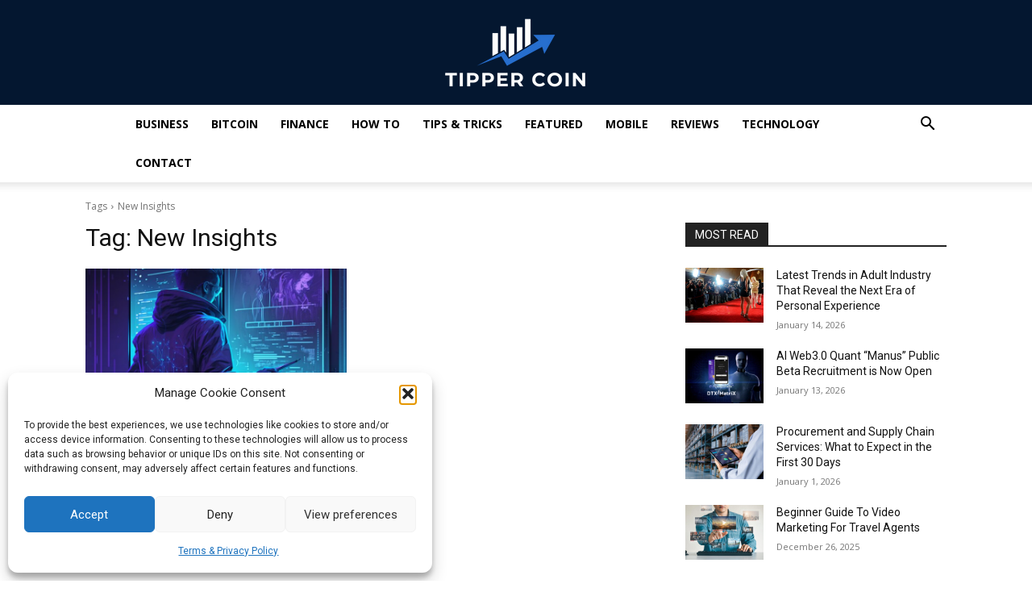

--- FILE ---
content_type: text/html; charset=utf-8
request_url: https://www.google.com/recaptcha/api2/aframe
body_size: 269
content:
<!DOCTYPE HTML><html><head><meta http-equiv="content-type" content="text/html; charset=UTF-8"></head><body><script nonce="ux9CYIjO7Vxo8RQBp817rA">/** Anti-fraud and anti-abuse applications only. See google.com/recaptcha */ try{var clients={'sodar':'https://pagead2.googlesyndication.com/pagead/sodar?'};window.addEventListener("message",function(a){try{if(a.source===window.parent){var b=JSON.parse(a.data);var c=clients[b['id']];if(c){var d=document.createElement('img');d.src=c+b['params']+'&rc='+(localStorage.getItem("rc::a")?sessionStorage.getItem("rc::b"):"");window.document.body.appendChild(d);sessionStorage.setItem("rc::e",parseInt(sessionStorage.getItem("rc::e")||0)+1);localStorage.setItem("rc::h",'1768454892564');}}}catch(b){}});window.parent.postMessage("_grecaptcha_ready", "*");}catch(b){}</script></body></html>